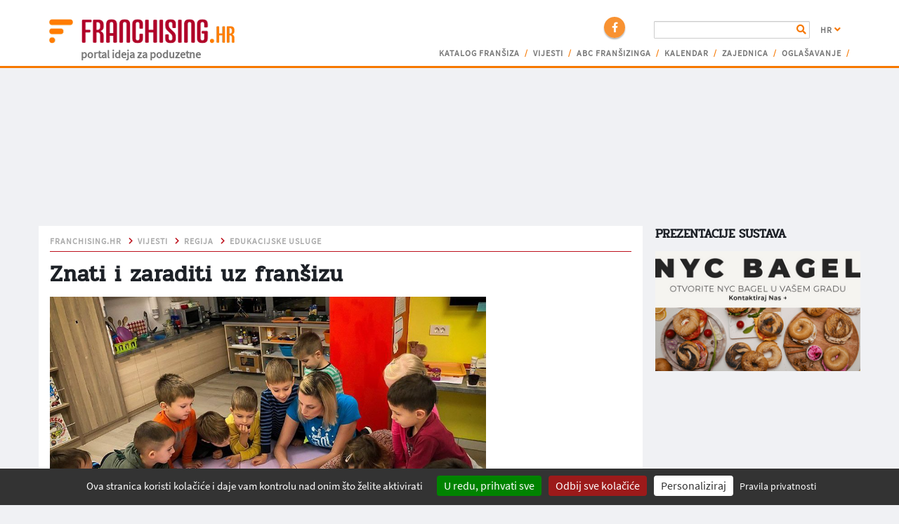

--- FILE ---
content_type: text/html; charset=UTF-8
request_url: https://franchising.hr/iframeJS.php?action=DefaultBillboard&country=hr
body_size: 186
content:
<!DOCTYPE html>
<html>
<head>
<script src='/js/functions.js'></script>
<style>
body {
    margin: 0;
    padding: 0;
}
#container {
    margin: 0;
    padding: 0;
    text-align: center;
}
</style>
</head>
<body>
<div id='container'>

<script async src="//pagead2.googlesyndication.com/pagead/js/adsbygoogle.js"></script>
<!-- Double Billboard -->
<ins class="adsbygoogle"
     style="display:inline-block;width:750px;height:200px"
     data-ad-client="ca-pub-1777146561130432"
     data-ad-slot="7317651819"></ins>
<script>
(adsbygoogle = window.adsbygoogle || []).push({});
</script>
</div>
</body>
</html>

--- FILE ---
content_type: text/html; charset=utf-8
request_url: https://www.google.com/recaptcha/api2/aframe
body_size: 270
content:
<!DOCTYPE HTML><html><head><meta http-equiv="content-type" content="text/html; charset=UTF-8"></head><body><script nonce="PZPm58kVVxFVG0j5Q1Z-vQ">/** Anti-fraud and anti-abuse applications only. See google.com/recaptcha */ try{var clients={'sodar':'https://pagead2.googlesyndication.com/pagead/sodar?'};window.addEventListener("message",function(a){try{if(a.source===window.parent){var b=JSON.parse(a.data);var c=clients[b['id']];if(c){var d=document.createElement('img');d.src=c+b['params']+'&rc='+(localStorage.getItem("rc::a")?sessionStorage.getItem("rc::b"):"");window.document.body.appendChild(d);sessionStorage.setItem("rc::e",parseInt(sessionStorage.getItem("rc::e")||0)+1);localStorage.setItem("rc::h",'1766381000958');}}}catch(b){}});window.parent.postMessage("_grecaptcha_ready", "*");}catch(b){}</script></body></html>

--- FILE ---
content_type: text/css
request_url: https://franchising.hr/css/custom-article-video.css?version=1.54
body_size: 1026
content:
/*---------------------------------------------------------------------------
    article video
---------------------------------------------------------------------------*/

.article-video-section {
    max-width: 900px;
    margin: 0 auto;
}

.article-video-holder {
    padding: 10px;
    background-color: #fef3e9;
}

.article-video-item {
    width: 100%;
    margin: 0 auto 10px;
    padding: 5px;
    position: relative;
}

.article-video-image-holder {
    position: relative;
    margin-bottom: -15px;
}

.article-video-banner {
    display: block;
    width: 100%;
    object-fit: cover;
    object-position: center;
}

.article-video-banner-btn {
    display: inline-flex;
    flex-wrap: wrap;
    align-items: center;
    position: absolute;
    bottom: 15px;
    right: 15px;
    font-size: 1em;
    font-weight: 700;
    color: #fff;
    background: #ff0000;
    border-radius: 30px;
    padding: 5px 10px;
    text-transform: uppercase;
    text-decoration: none;
    letter-spacing: 1.4px;
    font-weight: 600 !important;
    border: 0;
    transition: all 150ms ease-out;
}

.article-video-banner-btn:hover,
.article-video-banner-btn:active,
.article-video-banner-btn:focus {
    opacity: 0.85;
    color: #fff !important;
    text-decoration: none !important;
}

.article-video-banner-btn svg {
    fill: #fff;
    height: 24px;
    margin-right: 5px;
    transition: all 150ms ease-out;
}

.article-video-heading {
    background-color: #626261;
    color: #fff;
    line-height: 1.1em;
    font-size: 1.2em;
    font-weight: 500;
    padding: 8px 10px;
    display: flex;
    flex-wrap: wrap;
    align-items: center;
    text-decoration: none !important;
    transition: all 150ms ease-out;
    opacity: 1;
}

.article-video-heading-text {
    margin: 0 !important;
    text-decoration: none;
    color: #fff;
}

.article-video-heading:hover {
    opacity: 0.85;
}

.article-video-item-img {
    width: 100%;
    display: block;
    border: 3px solid #404040;
    object-fit: cover;
    object-position: center;
}

.article-video-play {
    position: relative;
    background: #ff0000;
    border-radius: 50%;
    color: #fff;
    font-size: 2em;
    padding: 0;
    text-align: center;
    text-indent: 0.1em;
    transition: all 150ms ease-out;
    width: 0.7em;
    height: 0.7em;
    border: 0;
    display: inline-block;
    margin-left: 10px;
}

.article-video-play::after {
    content: '';
    border-style: solid;
    border-width: 6px 0 6px 10px;
    border-color: transparent transparent transparent #fff;
    height: 0;
    width: 0;
    position: absolute;
    top: 50%;
    left: 50%;
    transform: translate(-50%, -50%);
    margin-left: 1px;
}

.article-video-btn {
    background: #ff0000;
    border-radius: 50%;
    color: #fff;
    font-size: 2em;
    margin: 15px;
    padding: 0;
    text-align: center;
    text-indent: 0.1em;
    transition: all 150ms ease-out;
    width: 2em;
    height: 2em;
    border: 0;
    position: absolute;
    top: 0;
    left: 0;
}

.article-video-btn:hover {
    opacity: 0.85;
}

.article-video-btn::after {
    content: '';
    border-style: solid;
    border-width: 14px 0 14px 24px;
    border-color: transparent transparent transparent #fff;
    height: 0;
    width: 0;
    position: absolute;
    top: 50%;
    left: 50%;
    transform: translate(-50%, -50%);
    margin-left: 3px;
}

.article-video-item-content {
    background-color: #ed6b07;
    padding: 2px 10px 10px;
    border: 3px solid #fff;
    position: relative;
    z-index: 1;
    width: calc(100% - 20px);
    left: 21px;
    box-shadow: 4px 4px #888888;
    display: block;
    text-decoration: none !important;
    transition: all 150ms ease-out;
    transform: scale(1.01);
}
.popup-youtube:hover, 
.popup-youtube:visited,
.popup-youtube:active,
.popup-youtube:focus {
    text-decoration: none;
}
.article-video-item-grey .article-video-item-content {
    background-color: #888888;
}

.article-video-item-content:hover {
    background-color: #c75a06;
}

.article-video-item-grey .article-video-item-content:hover {
    background-color: #6f6f6f;
}

.article-video-item-content::after {
    content: '';
    position: absolute;
    top: -20px;
    left: -3px;
    width: calc(100%);
    height: 60%;
    background-color: inherit;
    border: 3px solid #fff;
    border-bottom: 0;
    transform: skew(0deg, 2deg);
    z-index: -1;
    box-sizing: content-box;
}

.article-video-item-category {
    color: #fff !important;
    font-size: .7em;
    font-weight: 700;
    letter-spacing: 1px;
    margin-bottom: 0.6em;
    text-transform: uppercase;
}

.article-video-item-title {
    color: #fff !important;
    line-height: 1.1;
    margin-bottom: .3em !important;
    font-size: 1.7em !important;
    font-weight: 500;
}

.article-video-item-text {
    font-size: 1.2em !important;
    font-weight: 400;
    color: #fff !important;
    line-height: 1.4;
    margin-bottom: 0;
}

.article-video-col {
    padding-left: 0;
    padding-right: 0;
}

@media (max-width: 767px), (max-width: 991px) {
    .article-video-item-title {
        font-size: 1.5em !important;
    }
    .article-video-item-text {
        font-size: 1em !important;
    }
    /* .article-video-item-img {
        min-height: 270px;
    } */
}

@media (max-width: 767px) {
    .article-video-image-holder {
        z-index: 2;
    }
    .article-video-col {
        padding-right: 0;
        padding-left: 10px;
    }
    .article-video-btn {
        width: 0.9em;
        height: 0.9em;
    }
    .article-video-btn::after {
        margin-left: 1px;
        border-width: 6px 0 6px 10px;
    }
    .article-video-item-content::after {
        top: -12px;
    }
    .article-video-holder {
        padding: 10px 5px 1px;
    }
    .article-video-banner-btn {
        font-size: 0.9em;
        line-height: 1;
        padding: 3px 8px 4px;
        right: 6px;
        bottom: 3px;
    }
    .article-video-banner-btn svg {
        height: 20px;
    }
}

--- FILE ---
content_type: text/css
request_url: https://franchising.hr/css/custom-article.min.css?version=1.54
body_size: 2380
content:
.view1{background:#fff;width:98%!important;margin-left:0!important;margin-bottom:0!important;padding:10px 1.1em 2.2em 1.1em!important}.view2{background:#fff;margin:0;padding:0}.view2-links{border-bottom:1px solid #bd121d;padding-bottom:.2em}.view2-link{position:relative;margin-right:.3em;padding-right:1.1em;white-space:nowrap;text-transform:uppercase}.view2-link:after{position:absolute;top:-2px;right:0;bottom:0;font-family:'Font Awesome 5 Free';font-weight:900;font-size:.7em;color:#bd121d;content:'\f054'}.view2-link:last-child:after{content:'';margin-right:0}.view2-link a{font-size:.8em;font-weight:700;letter-spacing:1px;color:#555;text-decoration:none;opacity:.5}.view2-link a:hover{text-decoration:none;opacity:1}.view2-title{margin-top:10px!important;margin-bottom:10px!important}.view3{padding-left:0!important;padding-right:0!important}.view3 img{width:100%;height:100%}.more-photos{position:absolute;right:1.5em;bottom:1.5em;font-size:.9em;font-weight:700;color:#fff;background:#f77800;width:19em;padding:.2em 0 .1em 1em;border:1px solid #f77800;border-radius:13px;opacity:1}.more-photos span{font-family:'Source Sans Pro Black';font-size:1.2em;padding:0 .2em 0 .1em}.more-photos:hover{opacity:.7;cursor:pointer}.more-photos-arr{position:absolute;top:.6em;right:.8em;color:#fff;font-size:1em}.view4{font-size:.9em;font-weight:400;letter-spacing:.7px;color:#777;line-height:1.2em;margin-top:1em!important;margin-bottom:0!important}.view4 span{font-family:Pridi;font-weight:700}.view5{background:#fff;width:98%!important;margin-left:0!important;margin-bottom:0!important;padding:0 1.1em 0 1.1em!important}.view6{background:#fff;margin:0!important;padding:0!important}.view7-day{font-size:.7em;font-weight:700;color:#bd121d;letter-spacing:1px;line-height:1.4em;text-transform:uppercase}.view7-date{font-size:.7em;font-weight:600;color:#f77800;letter-spacing:1px;line-height:1.4em}.view8{font-family:Pridi;font-size:1em;font-weight:700;color:#333;line-height:1.4em;margin-bottom:1.5em}.view9{background:#fff;margin:0!important;padding:0!important}.view9 p{font-weight:400;color:#555;line-height:1.4em;margin-bottom:.8em!important}table,table.tableDark,table.tableLight{max-width:621px}.view9 table,.view9 table.tableDark{background-color:#28262a;width:100%;table-layout:auto;margin:20px 0}.view9 table td.alr{text-align:right}.view9 table td.alc{text-align:center}.view9 caption,.view9 table.tableDark caption{text-transform:uppercase;color:#f77800;background-color:#28262a;padding:2%;text-align:left;font-weight:700;font-size:1.4em}.view9 table.tableDark th,.view9 th{background-color:#28262a;border-bottom:1.3px solid #797979;border-top:1.3px solid #797979;padding-top:2%;padding-bottom:2%;color:#fff;text-align:left;vertical-align:top;padding:1.5%}.view9 table.tableDark td,.view9 td{color:#fff;border-bottom:1.3px solid #797979;border-right:1.3px solid #797979;padding:1.5% 2% 1.5% 1.5%;margin-left:5%}.view9 table.tableDark td p,.view9 td p{color:#fff!important}.view9 table{overflow:scroll;overflow-x:auto}.view9 table tr:nth-child(odd),.view9 table.tableDark tr:nth-child(odd){background-color:#555}.view9 table.tableLight{background-color:#fff;width:100%;table-layout:auto}.view9 table.tableLight caption{text-transform:uppercase;color:#f77800;background-color:#fff;padding:2%;text-align:left;font-weight:700;font-size:1.4em}.view9 table.tableLight th{border-bottom:1.3px solid #595959;border-top:1.3px solid #595959;padding-top:2%;padding-bottom:2%;color:#555;text-align:left;vertical-align:top;padding:1%}.view9 table.tableLight td{color:#555;border-top:1.3px solid #595959;border-bottom:1.3px solid #595959;padding:1.5% 2% 1.5% 1.5%;margin-left:5%;background:#fff}.view9 table.tableLight td p{color:#555!important}.view9 table.tableDark td:last-child,.view9 table.tableDark th:last-child,.view9 td:last-child,.view9 th:last-child{border-right:none}.view9 li{line-height:1.4em;margin-bottom:5px}.view9 ul{margin-bottom:.8em!important}.view10{font-size:.9em;font-weight:400;letter-spacing:.7px;color:#777;line-height:1.2em;padding-left:.5em!important}.view10 span{font-family:Pridi;font-weight:700}.view10 img{width:100%;height:100%;margin-bottom:.8em}.view11{background:#fff;width:98%!important;margin-left:0!important;margin-bottom:0!important;padding:2em 1.1em 0 1.1em!important}.view12{background:#fff;margin:0!important;padding:0!important}.view12-img{width:150px}.view12-img img{width:100%;height:100%}.view12-img-title1{font-size:.9em;font-weight:700;color:#333;letter-spacing:1px;line-height:1.1em;margin-top:.8em}.view12-img-title1 a{color:#333;text-decoration:none}.view12-img-title1 a:hover{color:#f77800;text-decoration:none}.view12-img-title2{font-size:.9em;font-weight:400;color:#777;letter-spacing:1px;line-height:1.2em;margin-bottom:.8em}a.view12-img-link{font-size:.8em;font-weight:700;color:#333;letter-spacing:1px;line-height:1.2em;text-decoration:none}a.view12-img-link .fa{color:#000;margin-right:5px}a.view12-img-link:hover{text-decoration:underline}.view12-social{margin:0;padding:.4em 0 0 0}.view12-social a{color:#fff!important;background:#f77800;width:30px;height:30px;line-height:30px;text-align:center;display:inline-block;overflow:visible;margin-right:20px;border-radius:100%;-webkit-transition:all .2s ease;-moz-transition:all .2s ease;transition:all .2s ease;box-shadow:0 2px 2px 0 rgba(0,0,0,.3);text-decoration:none;cursor:pointer}.view12-social a:hover{color:#fff!important;text-decoration:none}.view12-social a.twitter:hover{background:#1aa9e1}.view12-social a.google:hover{background:#dd4b39}.view12-social a.facebook:hover{background:#3b5a9a}.view12-social a.email:hover{background:#d01212}.view12-social a.comment:hover{background:#3b9a5a}.view12-social .count{position:absolute;top:-7px;font-size:.8em;font-weight:700;letter-spacing:1px;color:#fff;background:#3d5aa0;padding:0 7px 0 7px;border-radius:11px!important;z-index:999}.view12-social div.facebook{left:35px}.view12-social div.comment{left:247px}.view12-social a.div.google{left:0;padding:0!important;border-radius:1px!important}.view12-title1{font-size:1em;font-weight:700;letter-spacing:1px;color:#bd121d;margin:2em .5em 0 1.5em;padding-bottom:.5em;text-decoration:underline;float:left}.view12-title2{font-size:1em;font-weight:400;letter-spacing:1px;color:#f77800;margin:2em 0 0 0;float:left}.view12-textarea{font-size:1em;color:#333;width:100%;height:8em;margin:.8em 0 1em 1.5em;padding:.2em;border:1px solid #999}.view-button{position:relative;font-size:.8em;font-weight:700;color:#f77800;letter-spacing:1px;text-transform:uppercase;padding:.2em 0 .1em 1em;border:1px solid #f77800;border-radius:13px;opacity:1;float:left}.view-button:hover{opacity:.7;cursor:pointer}.view-button-arr{position:absolute;top:.6em;right:.8em;color:#f77800;font-size:1.1em}.height-auto{height:auto!important}.butt1{width:14em;margin:0 .7em 3em 1.8em}.butt1a{width:15em;margin:0 .7em 3em 1.8em}.view13{margin-top:1.8em!important}.view13-title{color:#f77800;margin-bottom:.5em!important;text-transform:uppercase}.view13-title a{color:#f77800;text-decoration:none;text-transform:uppercase}.view13-title a:hover{text-decoration:none;opacity:.6;cursor:pointer}.view13-logotip{background:#fff;width:14%;height:8em;margin-right:2%;margin-bottom:1.5em;padding-top:.7em;text-align:center;overflow:hidden;border:1px solid #999;border-radius:13px;float:left}.view13-logo{height:4.2em}.view13-logo img{max-width:95%;max-height:100%}.view13-company{font-size:.8em;font-weight:400;color:#333;line-height:1.3em;padding:0 2px 0 2px}.view14{padding-bottom:1em}.view14 .butt2{margin-right:2em;margin-bottom:1em;padding-right:3em}.view15R{padding-right:18px!important}.view15{background:#fff;padding:1.8em 0 .5em 15px!important}.view16{padding-left:0!important;padding-right:0!important}.view16-title1{color:#333;margin-bottom:.5em!important}.view16-title23{overflow:hidden;margin:0 0 .3em 0;display:block}.view16-title2{font-family:Pridi;font-size:.7em;font-weight:700;color:#333;line-height:1.1em;width:75%;display:block;float:left}.view16-title3{font-family:Pridi;font-size:.7em;font-weight:700;color:#f77800;line-height:1.1em;display:block;float:right}.view16-titleF{line-height:1em!important;margin:0!important;padding:0!important}.view16-title4{font-family:Pridi;font-size:.7em;font-weight:700;color:#bd121d;margin-bottom:.8em;float:left}.view16-title5{font-family:Pridi;font-size:.7em;font-weight:700;color:#f77800;margin-bottom:.8em;float:right}.view17{height:100%!important;padding-left:0!important}.view18{height:100%!important;padding-left:0!important}.view17 img,.view18 img{width:100%;height:100%;margin-bottom:.5em}.view17 p,.view18 p{font-size:.8em;font-weight:400;color:#333;line-height:1.3em;margin-bottom:1.5em!important}.view19{height:100%!important;padding-left:0!important;border:1px solid transparent!important;margin-top:-1px}.view19 p{font-size:.8em;font-weight:400;color:#333;line-height:1.3em;margin-bottom:0!important}.butt3{position:absolute;left:0;bottom:0;padding-right:3em}.butt4{position:absolute;left:0;bottom:0;padding-right:3em}.butt5{position:absolute;left:0;bottom:0;bottom:3em;padding-right:3em}.butt6{position:absolute;left:0;bottom:0;padding-right:3em}@media (min-width:992px){.view4{position:absolute!important;right:0;bottom:0;margin-top:0!important;margin-bottom:3em!important;padding-left:.5em!important}.view10{position:absolute!important;right:0;top:50%;transform:translateY(-50%);margin-bottom:3em!important}.view19{margin-bottom:1em}}@media (max-width:991px){.view1{padding:.5em 1.1em 1em 1.1em!important}.view2-links{line-height:.9em}.view2-link:after{top:4px;font-size:.6em}.view2-link a{font-size:.7em}.more-photos{right:.5em;bottom:.5em;width:17em;font-size:.7em}.more-photos span{font-size:1.1em;padding:0 .1em 0 .1em}.more-photos-arr{top:1.1em;font-size:.9em}.view4{padding-left:0!important;font-size:.9em}.view7-day{font-size:.8em}.view7-date{font-size:.8em;margin-bottom:.5em}.view8{font-size:1em;line-height:1.2em;margin-bottom:1em}.view9 p{font-size:1em}.view10{font-size:.9em;line-height:1.1em;padding-left:0!important;padding-right:0!important}.view12-social{padding:1.4em 0 0 0}.view12-social a{margin-left:20px}.view12-social a:first-child{margin-left:0}.view12-social .count{top:7px}.view12-social div.facebook{left:16px}.view12-social div.comment{left:227px}.view12-title1{margin-left:.1em}.view12-textarea{margin-left:.1em}.view13-logotip{width:22%;margin-right:3%;margin-bottom:.7em}.view14 .butt2{width:100%;padding-right:0}.view15R{padding-right:6px!important}.view15{padding:1em 1.1em .5em 1.1em!important}.view16-title2{font-size:.9em;width:85%}.view16-title3{margin-top:1px}.view16-title4,.view16-title5{font-size:.8em}.view17{margin-bottom:1.7em;padding-bottom:2.2em;padding-right:0!important}.view18{padding-left:0!important;padding-right:0!important;margin-bottom:1.7em;padding-bottom:2.2em}.view17 p,.view18 p,.view19 p{font-size:.9em}.view19{padding-left:0!important;padding-right:0!important;margin-bottom:1em;padding-bottom:2.5em}.butt1{width:13em;margin:0 .7em 1em .1em}.butt1a{width:15em;margin:0 .7em 1em 0}.butt3,.butt4,.butt6{left:0;bottom:0}.butt5{left:0;bottom:3.5em}}@media (max-width:768px){.view13-logotip{width:30%}.view14 .view-button{float:none}.view9{overflow:scroll;overflow-x:auto}}@media (max-width:767px){.view1{padding-right:5px!important}.view2-links{line-height:.9em}.view2-link:after{top:4px;font-size:.6em}.view2-link a{font-size:.7em}.more-photos{right:.5em;bottom:.5em;width:17em;font-size:.7em}.more-photos span{font-size:1.1em;padding:0 .1em 0 .1em}.more-photos-arr{top:1.1em;font-size:.9em}.view4{font-size:.9em;padding-left:0!important}.view5{padding-right:5px!important}.view7-day{font-size:.8em}.view7-date{font-size:.8em;margin-bottom:.5em}.view8{font-size:1em;line-height:1.2em;margin-bottom:1em}.view9 p{font-size:1em}.view10{line-height:1.2em;letter-spacing:0;padding-left:0!important;padding-right:0!important}.view12-img-title1{font-size:1em}a.view12-img-link{font-size:.9em}.view12-social{padding:1.4em 0 0 0}.view12-social a{margin-left:20px}.view12-social a:first-child{margin-left:0}.view12-social .count{top:7px}.view12-social div.facebook{left:16px}.view12-social div.comment{left:227px}.view12-title1{margin-left:.1em}.view12-textarea{margin-left:.1em}.view15{padding:2em 5px .5em 1.1em!important}.view17{margin-bottom:1.7em;padding-bottom:2.2em;padding-right:0!important}.view18{padding-left:0!important;padding-right:0!important;margin-bottom:1.7em;padding-bottom:2.2em}.butt1{width:13em;margin:0 .7em 1em .1em}.butt1a{width:15em;margin:0 .7em 1em 0}}@media (max-width:480px){.view13-logotip{height:7.4em;padding-top:.5em}.view13-company{font-size:.7em;line-height:1.1em}.view16-title2{width:80%}}@media (max-width:479px){.view12-social a{margin-left:10px}.view12-social .count{display:none}}@media (max-width:375px){.view12-title1,.view12-title2{font-size:.8em}.view13-logotip{width:48%;margin-right:1.5%;margin-bottom:.5em}.view16-title2{width:75%}}@media (max-width:360px){.view14 .butt2{margin-right:0;margin-bottom:.5em}.view14 .clear-both{clear:none}}@media (max-width:320px){.view12-title1,.view12-title2{font-size:.8em}.view12-social a{line-height:28px;width:28px;height:28px}.view-button{font-size:.7em}.butt5,.butt6{width:15em}}

--- FILE ---
content_type: application/javascript
request_url: https://franchising.hr/vendor/tarteaucitron/lang/tarteaucitron.hr.min.js
body_size: 1102
content:
tarteaucitron.lang={middleBarHead:"☝ 🍪",adblock:"Pozdrav! Ova stranica je transparentna i omogućuje vam odabir usluga trećih strana koje želite omogućiti.",adblock_call:"Molimo vas da onemogućite svoj adblocker kako biste započeli prilagodbu.",reload:"Osvježite stranicu",alertBigScroll:"Nastavkom pomicanja,",alertBigClick:"Ako nastavite pregledavati ovu web stranicu,",alertBig:"dopuštate sve usluge trećih strana",alertBigPrivacy:"Ova stranica koristi kolačiće i daje vam kontrolu nad onim što želite aktivirati",alertSmall:"Upravljanje uslugama",personalize:"Personaliziraj",acceptAll:"U redu, prihvati sve",close:"Zatvori",closeBanner:"Sakrij banner kolačića",privacyUrl:"Pravila privatnosti",all:"Preference za sve usluge",info:"Zaštita vaše privatnosti",disclaimer:"Dopuštanjem ovih usluga trećih strana prihvaćate njihove kolačiće i upotrebu tehnologija praćenja potrebnih za njihovo ispravno funkcioniranje.",allow:"Dopusti",deny:"Zanijeci",noCookie:"Ova usluga ne koristi kolačiće.",useCookie:"Ova usluga može instalirati",useCookieCurrent:"Ova usluga je instalirana",useNoCookie:"Ova usluga nije instalirala nikakve kolačiće.",more:"Saznajte više",source:"Pogledajte službenu stranicu",credit:"Usluge za upravljanje kolačićima od tarteaucitron.js",noServices:"Ova web-lokacija ne koristi nijedan kolačić koji zahtijeva vaš pristanak.",toggleInfoBox:"Prikaži/sakrij informacije o pohrani kolačića",title:"Panel za upravljanje kolačićima",cookieDetail:"Detalji kolačića za",ourSite:"našu web-lokaciju",modalWindow:"(modalni prozor)",newWindow:"(novi prozor)",allowAll:"Dopusti sve kolačiće",denyAll:"Odbij sve kolačiće",icon:"Kolačići",fallback:"onemogućeni su.",allowed:"dopušteno",disallowed:"nedopušteno",ads:{title:"Oglasne mreže",details:"Oglasne mreže mogu generirati prihod prodajom oglasnog prostora na stranici."},analytic:{title:"Mjerenje publike",details:"Usluge mjerenja publike koriste kolačiće za prikupljanje informacija o posjetiteljima."},social:{title:"Društvene mreže",details:"Društvene mreže mogu poboljšati upotrebljivost stranice i pomoći u promociji putem dijeljenja."},video:{title:"Video",details:"Usluge dijeljenja videozapisa pomažu dodavanju bogatog sadržaja na stranicu i povećavaju njenu vidljivost."},comment:{title:"Komentari",details:"Upravitelji komentara olakšavaju izradu komentara i sprječavaju spam."},support:{title:"Podrška",details:"Usluge podrške omogućuju vam kontaktiranje tima stranice i pomoć u njenom poboljšanju."},api:{title:"API-ji",details:"API-ji omogućuju učitavanje skripti poput: geolokacije, tražilica, prijevoda itd."},other:{title:"Ostalo",details:"Usluge za prikaz web sadržaja."},google:{title:"Posebno odobrenje za usluge Google",details:"Google može koristiti vaše podatke za mjerenje publike, učinkovitost oglašavanja ili ponudu personaliziranih oglasa."},mandatoryTitle:"Obvezni kolačići",mandatoryText:"Ova stranica koristi kolačiće neophodne za njen ispravan rad koji se ne mogu onemogućiti.",save:"Spremi",ourpartners:"Naši partneri"};

--- FILE ---
content_type: application/javascript
request_url: https://franchising.hr/js/shbuttons.min.js?version=1.54
body_size: 787
content:
!function(k){k.fn.shButtons=function(t){k(".shbuttons").click(function(t){return!1});var b=k.extend({url:null,type:"facebook",txt:null,via:null,count:!1,count_position:"right",apikey:null,media:null,lang:null,total:null},t),w=0,m=this.length,f=0;return this.each(function(){f++;var t=null!=k(this).attr("data-url")&&""!=k(this).attr("data-url")?k(this).attr("data-url"):b.url,a=null!=k(this).attr("data-type")&&""!=k(this).attr("data-type")?k(this).attr("data-type"):b.type,n=null!=k(this).attr("data-txt")&&""!=k(this).attr("data-txt")?k(this).attr("data-txt"):b.txt,e=null!=k(this).attr("data-via")&&""!=k(this).attr("data-via")?k(this).attr("data-via"):b.via,s=null!=k(this).attr("data-count")&&""!=k(this).attr("data-count")?k(this).attr("data-count"):b.count,o=null!=k(this).attr("data-count-position")&&""!=k(this).attr("data-count-position")?k(this).attr("data-count-position"):b.count_position,i=(null!=k(this).attr("data-apikey")&&""!=k(this).attr("data-apikey")?k(this).attr("data-apikey"):b.apikey,null!=k(this).attr("data-media")&&""!=k(this).attr("data-media")?k(this).attr("data-media"):b.media),u=(null!=k(this).attr("data-lang")&&""!=k(this).attr("data-lang")?k(this).attr("data-lang"):b.lang,0),r=0,l="";switch(t=null!=t?t:document.URL,$URL=t,s&&("left"==o?k(this).prepend('<span class="csbuttons-count" />'):k(this).append('<span class="csbuttons-count" />')),a){case"twitter":var c=k(this);u=550,r=420,l=null!=n?"https://twitter.com/intent/tweet?original_referer="+encodeURIComponent(document.URL)+"&text="+encodeURIComponent(n)+"&url="+encodeURIComponent(t):"https://twitter.com/intent/tweet?original_referer="+encodeURIComponent(document.URL)+"&url="+encodeURIComponent(t),l=null!=e?l+"&via="+e:l,s&&(k("span.csbuttons-count",c).text(0),k.getJSON("http://cdn.api.twitter.com/1/urls/count.json?url="+$URL+"&callback=?",function(t){k("span.csbuttons-count",c).text(t.count),w+=isNaN(parseInt(t.count))?0:parseInt(t.count),null!=b.total&&f==m&&k(b.total).text(w)}));break;case"linkedin":var p=k(this);r=u=600,l="https://www.linkedin.com/sharing/share-offsite/?url="+t,s&&(k("span.csbuttons-count",p).text(0),k.getJSON("http://www.linkedin.com/countserv/count/share?url="+$URL+"&callback=?",function(t){k("span.csbuttons-count",p).text(t.count),w+=isNaN(parseInt(t.count))?0:parseInt(t.count),null!=b.total&&f==m&&k(b.total).text(w)}));break;case"pinterest":var h=k(this);u=1e3,r=617,l="http://www.pinterest.com/pin/create/button/?url="+t,l=null!=i?l+"&media="+i:l,l=null!=n?l+"&description="+n:l,s&&(k("span.csbuttons-count",h).text(0),k.getJSON("https://api.pinterest.com/v1/urls/count.json?url="+$URL+"&callback=?",function(t){k("span.csbuttons-count",h).text(t.count),w+=isNaN(parseInt(t.count))?0:parseInt(t.count),null!=b.total&&f==m&&k(b.total).text(w)}));break;default:var d=k(this);u=670,r=340,l="https://www.facebook.com/sharer/sharer.php?u="+t,s&&(k("span.csbuttons-count",d).text(0),k.getJSON("http://graph.facebook.com/?id="+$URL,function(t){k("span.csbuttons-count",d).text(t.shares),w+=isNaN(parseInt(t.shares))?0:parseInt(t.shares),null!=b.total&&f==m&&k(b.total).text(w)}))}k(this).on("click tap",function(){var t=screen.width/2-u/2,a=screen.height/2-r/2;popupWindow=window.open(l,"popUpWindow","height="+r+",width="+u+",left="+t+",top="+a+",resizable=yes,scrollbars=yes,toolbar=no,menubar=no,location=no,directories=no,status=yes")})})}}(jQuery);

--- FILE ---
content_type: application/javascript
request_url: https://franchising.hr/js/functions.js
body_size: 771
content:
function iframe_resize(banner_id, iframe_id)
{
    // banner object
    var obj_banner = document.getElementById(banner_id);

    // iframe object
    var obj_iframe = document.getElementById(iframe_id);

    // iframe content object
    var obj_content = document.getElementById(iframe_id).contentWindow.document.body;

    // get iframe width
    var W = obj_iframe.offsetWidth;

    // get content actual width and height
    obj_content.setAttribute('style','float:left !important');
    var w = obj_content.offsetWidth;
    var h = obj_content.offsetHeight;

    // scale factor
    var S = W / w;

    // scale iframe content
    obj_content.style.msTransform     = 'scale('+S+')';
    obj_content.style.webkitTransform = 'scale('+S+')';
    obj_content.style.MozTransform    = 'scale('+S+')';
    obj_content.style.OTransform      = 'scale('+S+')';
    obj_content.style.transform       = 'scale('+S+')';

    obj_content.style.msTransformOrigin     = 'top left';
    obj_content.style.webkitTransformOrigin = 'top left';
    obj_content.style.MozTransformOrigin    = 'top left';
    obj_content.style.OTransformOrigin      = 'top left';
    obj_content.style.transformOrigin       = 'top left';

    // set banner div and iframe height
    var hw = h / w;
    var wh = W / H;
    var H  = W * hw;
    var WW = W * wh;

    obj_iframe.style.height =  H+'px';
    obj_iframe.style.width  = WW+'px';
    obj_banner.style.height =  H+'px';
    obj_banner.style.width  = WW+'px';
}

function iframe_adjust_height(banner_id, iframe_id)
{
    if ($(window).width() < 992)
    {
        iframe_resize(banner_id, iframe_id);
    }
    else
    {
        // iframe object
        var obj_iframe = document.getElementById(iframe_id);
        // iframe content object
        var obj_content = document.getElementById(iframe_id).contentWindow.document.body;
        // get content actual height
        var h = obj_content.offsetHeight;
        // set iframe height
        obj_iframe.style.height = h+'px';
    }
}

function show_sticky_search()
{
    document.getElementById('sticky-search-nav').setAttribute('style','display:none !important');
    document.getElementById('sticky-search2').setAttribute('style','display:block !important');
}

function hide_sticky_search()
{
    document.getElementById('sticky-search2').setAttribute('style','display:none !important');
    document.getElementById('sticky-search-nav').setAttribute('style','display:block !important');
}

/*function goto_page(url, page_name, inp_id, total_items, id_name, id_value, supnm_name, supnm_value, supid_name, supid_value)
{
    var page_number = document.getElementById(inp_id).value;

    if (url.substr(0,7) != 'http://') url = 'http://'+url;

    if (url.indexOf('?') != -1) url = url+'&';
    else url = url+'/?';

    url = url+'_pg='+page_name+'&_page='+page_number;
    if (total_items != '') url = url+'&_total='+total_items;

    if (id_name != '' && id_value != '') url = url+'&'+id_name+'='+id_value;

    if (supnm_name != '' && supnm_value != '') url = url+'&'+supnm_name+'='+supnm_value;

    if (supid_name != '' && supid_value != '') url = url+'&'+supid_name+'='+supid_value;

    document.location.href = url;
    return false;
}*/
function goto_page(url, inp_id)
{
    var page_number = document.getElementById(inp_id).value;
    url = url+page_number+'/';
    document.location.href = url;
    return false;
}
var pginp_width = '';
function pginp_click(obj)
{
    pginp_width = obj.style.width;
    var w = obj.style.width.substr(0, obj.style.width.length-2);
    var L = obj.value.length;
    var x = 0;
    if (L == 2) var x = 7;
    if (L == 1) var x = 14;
    var W = parseInt(w) + parseInt(x);
    obj.style.width = W+'px';
    obj.select();
}
function pginp_blur(obj)
{
    obj.style.width = pginp_width;
}
function resizeIframe(iframeID) 
{       
    var iframe = window.parent.document.getElementById(iframeID);
    var container = document.getElementById('banner-default');
    iframe.style.height = container.offsetHeight + 'px';            
} 

--- FILE ---
content_type: application/javascript
request_url: https://franchising.hr/js/forum.min.js?version=1.54
body_size: 1693
content:
var forumLogin;!function(s){s.fn.facebook_login=function(e){var o,a,t,n,r,m=s.extend({},{permissions:"public_profile,email",onSuccess:function(e){},onError:function(e){}},e);if("undefined"===m.appId)return console.log("You must set the appId"),!1;o=document,a="script",t="facebook-jssdk",r=o.getElementsByTagName(a)[0],o.getElementById(t)||((n=o.createElement(a)).id=t,n.src="https://connect.facebook.net/en_US/all.js",r.parentNode.insertBefore(n,r)),window.fbAsyncInit=function(){FB.init({appId:m.appId,status:!0,xfbml:!0})},this.bind("click",function(){return FB.login(function(e){var o,a=s("#commentBtn").attr("data-page");s("#user_name").val(),s("#user_id").val(),s("#template_dir").val();if(o=e.authResponse){var t=o.userID;o.accessToken;FB.api("/me?fields=id,name,email","get",{access_token:o.accessToken},function(e){s.ajax({type:"POST",async:!1,url:"/ajax.php",data:{action:"forumLogin",via:"FB",username:e.name,email:e.email,userphoto:"http://graph.facebook.com/"+t+"/picture"},success:function(e){s("#socialComment").load(document.URL+" #socialComment"),s("#forumLogin").modal("hide"),modalWindow="forum-theme"==a?"#newThemeComment":"#newComment",s(modalWindow).modal("show")},error:function(e){alert("error")}}).done(m.onSuccess())})}else m.onError()},{scope:m.permissions}),!1})},s("body").find("#FB_login").facebook_login({appId:"275954672604542",onSuccess:function(e){},onError:function(e){},permissions:"public_profile,email"})}(jQuery);var googleUser={},startApp=function(){gapi.load("auth2",function(){auth2=gapi.auth2.init({client_id:"389586317901-t7kvp4dd91g9kcpurb46ie8813equoh4.apps.googleusercontent.com",cookiepolicy:"single_host_origin"}),attachSignin(document.getElementById("customBtn"))})};function attachSignin(e){auth2.attachClickHandler(e,{},function(e){var o=$("#commentBtn").attr("data-page"),a=($("#user_id").val(),auth2.currentUser.get().getBasicProfile());$.ajax({type:"POST",cache:!1,url:"/ajax.php",data:{action:"forumLogin",via:"GP",username:a.getName(),email:a.getEmail(),userphoto:a.getImageUrl()},success:function(e){$("#socialComment").load(document.URL+" #socialComment"),$("#forumLogin").modal("hide"),modalWindow="forum-theme"==o?"#newThemeComment":"#newComment",$(modalWindow).modal("show")},error:function(e){alert("error")}})},function(e){alert(JSON.stringify(e,void 0,2))})}startApp(),$(document).ready(function(){$("#formLogin").validate({errorPlacement:function(e,o){o.parent().append(e)},submitHandler:function(){var o,e=$("#login_name").val(),a=$("#login_pwd").val(),t=$("#commentBtn").attr("data-page");return $.ajax({type:"POST",cache:!1,url:"/ajax.php",data:{action:"forumLogin",via:"",username:e,pwd:a},success:function(e){"user is blocked or not confirmed"==e?($("#blockedUser").fadeIn("slow"),setTimeout(function(){$("#blockedUser").fadeOut()},5e3)):"no user"==e?($("#errorUser").fadeIn("slow"),setTimeout(function(){$("#errorUser").fadeOut()},5e3)):($("#socialComment").load(document.URL+" #socialComment"),$("#forumLogin").modal("hide"),o="forum-theme"==t?"#newThemeComment":"#newComment",$(o).modal("show"))},error:function(e){alert("error")}}),!1}}),$("#userForm").validate({errorPlacement:function(e,o){o.parent().append(e)},submitHandler:function(){var e=$("#forum_name").val(),o=$("#pwd").val(),a=$("#pwd_confirm").val(),t=$("#forum_email").val(),n=$("#accept").prop("checked"),r=$("#allow_messages").prop("checked"),m=$("#newsletter_subscribe").prop("checked"),s=$("#forum_honcap_login").val();return $.ajax({type:"POST",cache:!1,url:"/ajax.php",dataType:"json",data:{action:"insertNewForumUser",name:e,pwd:o,pwd_confirm:a,email:t,accept:n,allow_messages:r,newsletter_subscribe:m,hon_cap:s},success:function(e){$("#regInfo").html(e.msg).fadeIn("slow"),setTimeout(function(){$("#regInfo").fadeOut()},5e3),0==e.error&&setTimeout(function(){$("#userForm")[0].reset(),$("#collapse1Two").collapse("hide"),$("#collapse1One").collapse("show")},5e3)}}),!1}}),$("#resendForumPassword").validate({errorPlacement:function(e,o){o.parent().append(e)},submitHandler:function(){var e=$("#resend_name_email").val();return $.ajax({type:"POST",cache:!1,url:"/ajax.php",dataType:"json",data:{action:"resendForumPassword",resend_name_email:e,hon_cap:$("#forum_honcap_resend").val()},success:function(e){$("#passwordResetMsg").html(e.msg).fadeIn(),setTimeout(function(){$("#passwordResetMsg").fadeOut()},5e3)}}),!1}}),$("#addNewComment").validate({errorPlacement:function(e,o){o.parent().append(e)},submitHandler:function(){var o=$("body").find("#commentBtn").attr("data-page");return $.ajax({type:"POST",cache:!1,url:"/ajax.php",dataType:"json",data:{action:"addNewComment",forum_id:$("body").find("#commentBtn").attr("data-forumID"),title:$("body").find("#commentBtn").attr("data-title"),sector:$("body").find("#commentBtn").attr("data-sector"),count:$("body").find("#commentBtn").attr("data-countComments"),msg:$("body").find("#addComment").val()},success:function(e){$("#message").html(e.response),$("#modalMsg").modal("show"),"forum"==o&&$("body").find("#comments").load(document.URL+" #comments"),"article"==o&&$("body").find("#socialComment").load(document.URL+" #socialComment"),0==e.error&&($("body").find("#addComment").val(""),$("body").find("#newComment").modal("hide"),setTimeout(function(){$("#modalMsg").modal("hide")},5e3))},error:function(e){console.log("error: "+e.response)}}),!1}}),$("#addNewThemeComment").validate({errorPlacement:function(e,o){o.parent().append(e)},submitHandler:function(){var o=$("#commentBtn").attr("data-page");return $.ajax({type:"POST",cache:!1,url:"/ajax.php",dataType:"json",data:{action:"addNewComment",title:$("#addTheme").val(),sector:$("#commentBtn").attr("data-sector"),msg:$("#addThemeComment").val(),forum_id:0,count:0},success:function(e){$("#message").html(e.response),$("#modalMsg").modal("show"),"forum"==o&&$("#comments").load(document.URL+" #comments"),"article"==o&&$("#socialComment").load(document.URL+" #socialComment"),0==e.error&&($("#addComment").val(""),$("#newThemeComment").modal("hide"),setTimeout(function(){$("#modalMsg").modal("hide"),location.reload()},5e3))},error:function(e){console.log("error: "+e.response)}}),!1}});if(-1<document.location.href.indexOf("verify"))return $.ajax({type:"POST",cache:!1,url:"/ajax.php",dataType:"json",data:{action:"activateForumUser",_forumuser:$("#activation").attr("data-forumuser"),_activate:$("#activation").attr("data-activate")},success:function(e){$("#message").html(e.msg),$("#modalMsg").modal("show"),setTimeout(function(){$("#modalMsg").modal("hide")},5e3)},error:function(e){console.log("error: "+e.msg)}}),!1;if(-1<document.location.href.indexOf("reset")){$("#passwordReset").modal("show");$("#passwordRestForm").validate({errorPlacement:function(e,o){o.parent().append(e)},submitHandler:function(){$("#commentBtn").attr("data-page");return $.ajax({type:"POST",cache:!1,url:"/ajax.php",dataType:"json",data:{action:"resetForumPassword",_forumuser:$("#activation").attr("data-forumuser"),_activate:$("#activation").attr("data-activate"),pwd:$("#pwdReset").val(),pwd_confirm:$("#pwdResetConfirm").val(),hon_cap:$("#hon_cap_pwd").val()},success:function(e){$("#pwdResetMsg").html(e.msg).fadeIn(),setTimeout(function(){$("#pwdResetMsg").fadeOut()},5e3),0==e.error&&setTimeout(function(){$("#passwordReset").modal("hide")},5e3)},error:function(e){console.log("error: "+e.msg)}}),!1}})}});

--- FILE ---
content_type: application/javascript
request_url: https://franchising.hr/vendor/jquery.validation/localization/messages_hr.js
body_size: 139
content:
/*
 * Translated default messages for the jQuery validation plugin.
 * Locale: HR (Croatia; hrvatski jezik)
 */
$.extend( $.validator.messages, {
	required: "Ovo polje je obavezno.",
	remote: "Ovo polje treba popraviti.",
	email: "Unesite ispravnu e-mail adresu.",
	url: "Unesite ispravan URL.",
	date: "Unesite ispravan datum.",
	dateISO: "Unesite ispravan datum (ISO).",
	number: "Unesite ispravan broj.",
	digits: "Unesite samo brojeve.",
	creditcard: "Unesite ispravan broj kreditne kartice.",
	equalTo: "Unesite ponovo istu vrijednost.",
	extension: "Unesite vrijednost sa ispravnom ekstenzijom.",
	maxlength: $.validator.format( "Maksimalni broj znakova je {0} ." ),
	minlength: $.validator.format( "Minimalni broj znakova je {0} ." ),
	rangelength: $.validator.format( "Unesite vrijednost između {0} i {1} znakova." ),
	range: $.validator.format( "Unesite vrijednost između {0} i {1}." ),
	max: $.validator.format( "Unesite vrijednost manju ili jednaku {0}." ),
	min: $.validator.format( "Unesite vrijednost veću ili jednaku {0}." )
} );


--- FILE ---
content_type: application/javascript
request_url: https://franchising.hr/js/custom.min.js?version=1.54
body_size: 5836
content:
(function($){$(document).ready(function(){var updateBannerClick=function(id){$.ajax({type:"POST",cache:!1,url:'/ajax.php',data:{action:'updateBannerClick',id:id}})}
$('.zip').on('click',function(e){var link=$(this).attr('data-link');var linkType=$(this).attr('data-link-type');var country=$(this).attr('data-country');var newWindow=$(this).attr('data-window');var ID=$(this).attr('data-bannerId');if(link!==''&&link!==undefined&&link!==0){updateBannerClick(ID);if(linkType=='external'){if(newWindow==1){window.open(link)}else{window.location.href=link}}else{window.location.href=link}}});$('.imgBnr').on('click',function(){var ID=$(this).attr('data-bannerId');updateBannerClick(ID)})
var action=$('#the_form').validate({errorPlacement:function(label,element){element.parent().append(label)},submitHandler:function(){var form_id=$('#the_form').attr('data-formId');var data=$("#the_form").serializeArray();data.push({name:"action",value:'sendForm'},{name:'form_id',value:form_id});$.ajax({type:"POST",cache:!1,url:'/ajax.php',dataType:'json',data:data,success:function(response){$("#message").empty();$("#message").html(response.msg);if(response.status=='success'){$('#the_form').find("input[type=text], input[type=email], textarea, select").val("");$('input[type=checkbox]').attr('checked',!1);$('input[type=radio]').attr('checked',!1)}
$('#modalMsg').modal('show');setTimeout(function(){$('#modalMsg').modal('hide')},3500)},error:function(response){console.log('error: '+response.msg)}});return!1}})
$.validator.addMethod('noPlaceholder',function(value,element){return value!==element.defaultValue},$.validator.messages.required);var action=$('#reg').validate({errorPlacement:function(label,element){switch(element.attr("name")){case "reg_pref1[]":label.insertAfter("#preferredSector");break;case "reg_inv":label.insertAfter("#capital");break;case "business_owner":label.insertAfter("#business");break;case "accepting":label.insertAfter("#ageAccepting");break;default:element.parent().append(label)}},submitHandler:function(){var data=$("#reg").serializeArray();data.push({name:"action",value:'insertReg'});$.ajax({type:"POST",cache:!1,url:'/ajax.php',dataType:'json',data:data,success:function(response){$("#message").empty();$("#message").html(response.msg);$('#modalMsg').modal('show');setTimeout(function(){$('#modalMsg').modal('hide')},5000)
if(response.msg_type=='success'){$('#reg').find("input[type=text], input[type=email], textarea, select").val("");$('input[type=checkbox]').attr('checked',!1);$('input[type=radio]').attr('checked',!1)}},error:function(response){console.log('error: '+response)}});return!1}})
var action=$('#companyForm').validate({errorPlacement:function(label,element){element.parent().append(label)},submitHandler:function(){var company_id=$('#companyForm').attr('data-company');$.ajax({type:"POST",cache:!1,url:'/ajax.php',dataType:'json',data:{action:'sendCompanyForm',company_id:company_id,name:$('#name').val(),city:$('#city').val(),phone:$('#phone').val(),email:$('#email').val(),message:$('#messageBrand').val(),hon_cap:$('#hon_cap').val()},success:function(response){$("#message").empty();$("#message").html(response.msg);if(response.msg_type=='success'){$('#companyForm').find("input[type=text], input[type=email], textarea, select").val("")}
if(response.redirectUrl!==0){window.location.replace(response.redirectUrl)}
$('#modalMsg').modal('show');setTimeout(function(){$('#modalMsg').modal('hide')},3500)},error:function(response){console.log('error: '+response.msg_error)}});return!1}})
var newsletterEmail=$('#newsletterEmail').validate({errorPlacement:function(label,element){element.parent().append(label)},submitHandler:function(){$.ajax({type:"POST",cache:!1,url:'/ajax.php',dataType:'json',data:{action:'newsletterForm',email:$('#newsletter_email').val(),hon_cap_newsletter:$('#hon_cap_newsletter').val()},success:function(response){$("#message").empty();$("#message").html(response.msg);if(response.error==0){$('#newsletterEmail').find("input[type=text], input[type=email], textarea, select").val("")}
$('#modalMsg').modal('show');setTimeout(function(){$('#modalMsg').modal('hide')},3500)},error:function(response){console.log('error: '+response.msg)}});return!1}})
if(document.location.href.indexOf("newsletter/verification")>-1){$.ajax({type:"POST",cache:!1,url:'/ajax.php',dataType:'json',data:{action:'activateNewsletter',_newsletter:$('#activation').attr('data-newsletter'),_activate:$('#activation').attr('data-activate')},success:function(response){$('#message').html(response.msg);$('#modalMsg').modal('show');setTimeout(function(){$('#modalMsg').modal('hide')},5000)},error:function(response){console.log('error: '+response.msg)}});return!1}
if(document.location.href.indexOf("/newsletter/unsubscribe/")>-1){$('#unsubscribeNewsletter').modal('show')}
var unsubscribe=$('#unsubscribe').validate({errorPlacement:function(label,element){element.parent().append(label)},submitHandler:function(){$.ajax({type:"POST",cache:!1,url:'/ajax.php',dataType:'json',data:{action:'unsubscribe',email:$('#unsubscribeEmail').val(),hon_cap_unsubscribe:$('#hon_cap_unsubscribe').val()},success:function(response){if(response.error==1){$("#unsubscribeMsg").empty();$("#unsubscribeMsg").html(response.html).fadeIn();setTimeout(function(){$('#unsubscribeMsg').fadeOut()},3500)}else{$("#unsubscribeChecboxes").html(response.html);$("#unsubscribeEmailMsg").fadeIn();$("#unsubscribe").fadeOut()}},error:function(response){console.log('error: '+response.msg)}});return!1}})
$('#unsubscribeListForm').validate({errorPlacement:function(label,element){switch(element.attr("name")){case "unsubscribe[]":label.insertAfter("#tables");break;default:element.parent().append(label)}},submitHandler:function(){var tables=[];$.each($("input[name='unsubscribe[]']:checked"),function(){tables.push($(this).val())});$.ajax({type:"POST",cache:!1,url:'/ajax.php',dataType:'json',data:{action:'unsubscribeTables',tables:tables,email:$('#unsubscribeEmail').val(),hon_cap:$('#hon_cap_unsubscribeList').val()},success:function(response){$('#unsubscribe').find("input[type=text], input[type=email], textarea, select").val("");$('input[type=checkbox]').attr('checked',!1);$('input[type=radio]').attr('checked',!1);$("#message").empty();$("#message").html(response);$('#unsubscribeNewsletter').modal('hide');$('#modalMsg').modal('show');setTimeout(function(){$('#modalMsg').modal('hide')},3500)},error:function(response){console.log('error: '+response)}});return!1}})
$('#iframeID').on('load',function(){var heightDiv=jQuery("#iframeID",top.document).contents().find('body').height();$('#banner-default').css('height',heightDiv)});var $iframes=$("iframe");$iframes.each(function(){$(this).data("ratio",this.height/this.width).removeAttr("width").removeAttr("height")});$(window).resize(function(){$iframes.each(function(){var width=$(this).parent().width();$(this).width(width).height(width*$(this).data("ratio"))})}).resize();$('.home-vip-carousel').owlCarousel({loop:!0,margin:0,responsiveClass:!0,responsive:{0:{items:1,nav:!1,loop:!0,autoplay:!0,autoplayTimeout:4000,autoplayHoverPause:!0,autoHeight:!0},400:{items:1,nav:!1,loop:!0,autoplay:!0,autoplayTimeout:4000,autoplayHoverPause:!0,autoHeight:!0},600:{items:1,nav:!1,loop:!0,autoplay:!0,autoplayTimeout:4000,autoplayHoverPause:!0,autoHeight:!0},1000:{items:1,nav:!1,loop:!0,autoplay:!0,autoplayTimeout:4000,autoplayHoverPause:!0,autoHeight:!0}}})
$('.bookstorePgn').on('click','.pgn',function(){var page=$(this).val();var url=$('.bookstorePgn').attr('data-url');url+='&_page=';document.location.href=url+page})
$('#previous').on('click','.prevNext',function(){var page=parseInt($('.pgnt').find('li.active').find('button').attr('value'));page=(page<0)?1:page;var previous=page-1;var url=$('.bookstorePgn').attr('data-url');url+='&_page=';document.location.href=url+previous})
$('#next').on('click','.prevNext',function(){var page=parseInt($('.pgnt').find('li.active').find('button').attr('value'));page=(page<0)?1:page;var next=page+1;var url=$('.bookstorePgn').attr('data-url');url+='&_page=';document.location.href=url+next})
$('.grid').isotope({itemSelector:'.grid-item'});if($(window).width()>=768){$('.grid-site-map').isotope({itemSelector:'.site-map-item'})}
$("#yourQuestion").keyup(function(){$("#questionEmailGroup").removeClass('displayNone').removeClass('form-group').addClass('form-group')});var sendQuestion=$('#questionForm').validate({errorPlacement:function(label,element){element.parent().append(label)},submitHandler:function(){var page=$('#commentBtn').attr('data-page');$.ajax({type:"POST",cache:!1,url:'/ajax.php',dataType:'json',data:{action:'questionForm',email:$('#questionEmail').val(),hon_cap:$('#hon_cap_question').val(),msg:$('#yourQuestion').val()},success:function(data){$('#message').html(data.msg);$('#modalMsg').modal('show');setTimeout(function(){$('#modalMsg').modal('hide')},5000);if(data.error==0){$('#questionEmail,#yourQuestion').val('')}},error:function(data){console.log('error: '+data.msg)}});return!1}})
$('body').on('click','.btnShop',function(){var dataId=$(this).attr('data-item');var dataType=$(this).attr('data-type');$.ajax({type:"POST",cache:!1,url:'/ajax.php',data:{'action':'addToCart','item':dataId,'data_type':dataType},success:function(response){$('#mainNav').load(document.URL+' #mainNav');$('#msgs').modal('show')},error:function(response){console.log('error: '+response)}})});$('.product-remove, .sr-table-record-div').on('click','.remove',function(e){console.log('remove')
e.preventDefault();var removeItem=$(this).attr('data-item');var data_type=$(this).attr('data-type');var $row=$(this).closest('tr');$('#confirm').modal({backdrop:'static',keyboard:!1}).one('click','#delete',function(e){$row.fadeOut(300,function(){$row.remove();total()});$('#subscriptionContainer').remove();$.ajax({type:"POST",cache:!1,url:'/ajax.php',data:{'action':'removeFromCart','item':removeItem,'data_type':data_type},success:function(response){$('#mainNav').load(document.URL+' #mainNav');$('#itmCnt').html(response);if(response==0){var urlPath=window.location.pathname.split('/');var url=window.location.protocol+"//"+window.location.host+"/"+urlPath[1]+"/";window.location.href=url}},error:function(response){console.log('error: '+response)}})})})
var setQty=function(item,val,dataType){$.ajax({type:"POST",cache:!1,url:'/ajax.php',data:{'action':'setQty','item':item,'val':val,'data_type':dataType}})}
$('.quantity,.sr-table-record-div').on('click','.plus',function(){var rowPrice=$(this).closest('tr').find('.product-price').html();rowPrice=parsePotentiallyGroupedFloat(rowPrice);if(rowPrice>0){var $qty=$(this).closest('.quantity').find('.qty');var a=Number($qty.val().replace(/[^0-9\.]+/g,""));a++;if(a>1000)a=1000;$qty.val(a);var calc=rowPrice*a;calc=calc.toLocaleString('pl-PL',{minimumFractionDigits:2});var rowSubtotal=$(this).closest('tr').find('.product-subtotal .amount').html(calc);total();var item=$(this).closest('tr').find('.remove').attr('data-item');var dataType=$(this).closest('tr').find('.remove').attr('data-type');setQty(item,a,dataType)}});function parsePotentiallyGroupedFloat(stringValue){return parseFloat(stringValue.replace(',','.').replace(' ',''))}
$('.quantity,.sr-table-record-div').on('click','.minus',function(){var $qty=$(this).closest('.quantity').find('.qty')
var b=Number($qty.val().replace(/[^0-9\.]+/g,""));if(b>1){b--;$qty.val(b)}
var rowPrice=$(this).closest('tr').find('.product-price').html();rowPrice=parsePotentiallyGroupedFloat(rowPrice);var calc=rowPrice*b;calc=calc.toLocaleString('pl-PL',{minimumFractionDigits:2});var rowSubtotal=$(this).closest('tr').find('.product-subtotal .amount').html(calc);total();var item=$(this).closest('tr').find('.remove').attr('data-item');var dataType=$(this).closest('tr').find('.remove').attr('data-type');setQty(item,b,dataType)});$('#checkout').on('click',function(){})
var total=function(){var TOTAL=sum=shipping=0;$('.shop_table .product-subtotal .amount').each(function(){var val=$(this).html();val=parsePotentiallyGroupedFloat(val);sum+=val});TOTAL=sum;if($('#localDelivery').is(":visible")){var localDelivery=$('#onDelivery').html();localDelivery=parsePotentiallyGroupedFloat(localDelivery);TOTAL+=localDelivery}
if($('#discountVal').is(":visible")){var discountValue=$('#discountVal').html();discountValue=parsePotentiallyGroupedFloat(discountValue);TOTAL-=discountValue}else{TOTAL=sum}
var shipping=0;if($('#shipping').length){shipping=parsePotentiallyGroupedFloat($('#shipping').html())}
TOTAL+=shipping;var SUM=sum.toLocaleString('pl-PL',{minimumFractionDigits:2});var TOT=TOTAL.toLocaleString('pl-PL',{minimumFractionDigits:2});$('#subtotal').html(SUM);$('#total .amount').html(TOT)}
var shippingInternational=function(postRegionCountry,international){$.ajax({type:"POST",cache:!1,url:'/ajax.php',data:{'action':'shippingInternational','postRegionCountry':postRegionCountry,'international':international},success:function(shipping){var shipping=parsePotentiallyGroupedFloat(shipping)
var shippingAtDelivery=shipping.toLocaleString('pl-PL',{minimumFractionDigits:2});$('#shipping').html(shippingAtDelivery);total()}})}
$('#postRegions').hide();$('#localDelivery').hide();if($('#cardForm').length){shippingInternational('','')}
$("input[name='country']").change(function(){$("input:radio[name='paymentOpts']").each(function(i){this.checked=!1});if($(this).val()!=0){$('#countryRegions').fadeIn('slow');$('#postRegions').hide();$('#countryRegionsSelect').attr('required','required');$('#postRegionsSelect').removeAttr('required');$('#paymentOnDelivery').show()}else{$('#postRegionsSelect').val('');$('#countryRegions').hide().removeAttr('required');$('#postRegions').fadeIn('slow');$('#postRegionsSelect').attr('required','required');$('#countryRegionsSelect').removeAttr('required');$('#countryRegionsSelect').val('');$('#paymentOnDelivery').hide();$('#localDelivery').hide()}
shippingInternational('',$(this).val());total()});$('#postRegionsSelect').on('change',function(){var postRegionCountry=$(this).val();var international=$("input[name='country']:checked").val();shippingInternational(postRegionCountry,international)})
$('#invoice').hide();$("input[name='invoice']").change(function(){if($(this).val()==1){$('#invoice').fadeIn('slow');$('#company_name').attr('required','required');$('#company_vat').attr('required','required');$('#company_street').attr('required','required');$('#company_zip').attr('required','required')}else{$('#invoice').hide();$('#company_name').removeAttr('required');$('#company_vat').removeAttr('required');$('#company_street').removeAttr('required');$('#company_zip').removeAttr('required')}});$("input[name='paymentOpts']").change(function(){var delivery=$(this).val();$.ajax({type:"POST",cache:!1,url:'/ajax.php',data:{'action':'paymentOption','paymentOption':delivery},success:function(paymentOnDelivery){if(delivery==8){var onDelivery=parsePotentiallyGroupedFloat(paymentOnDelivery);var shippingAtDelivery=onDelivery.toLocaleString('pl-PL',{minimumFractionDigits:2});$('#onDelivery').html(shippingAtDelivery);$('#localDelivery').fadeIn('slow')}else{$('#localDelivery').hide()}
total()}})})
$('body').on('click','#submitBtn',function(){$('#orderForm').submit()})
var submitBookForm=$('#orderForm').validate({errorPlacement:function(label,element){switch(element.attr("name")){case "paymentOpts":label.insertAfter("#paymentOnDelivery");break;default:element.parent().append(label)}},submitHandler:function(){var data=$("#orderForm").serializeArray();data.push({name:"action",value:'insertOrderForm'});if($('#subscriptions').length){data.push({name:"prenumerata",value:$('#subscriptions').val()})}
$.ajax({type:"POST",cache:!1,url:'/ajax.php',dataType:'json',data:data,success:function(response){$("#message").empty();$("#message").html(response.msg_success);if(response.msg=='success'){$('#orderForm').find("input[type=text], input[type=email], textarea, select").val("");$('#searchEmail').val('');$('input[type=checkbox]').attr('checked',!1);$('input[type=radio]').attr('checked',!1);$('#goBack').fadeOut();dataLayer.push({'event':'order','orderId':response.orderId,'orderDetails':response.orderDetails});if(response.paymentOpts==3){$('#shoppingSuccess').modal('show');$('#eCard').html(response.eCardForm);setTimeout(function(){$('#shoppingSuccess').modal('hide');$('#eCard').find('#eCardForm').submit();$('#mainNav').load(document.URL+' #mainNav')},5000)}
if(response.paymentOpts==11){if(response.redirectUri!==''){window.location.href=response.redirectUri}
$('#mainNav').load(document.URL+' #mainNav')}
if(response.paymentOpts==1||response.paymentOpts==8){$('#orderMsg').html(response.txt);$('#orderSection').fadeOut();$('#orderMsg').fadeIn('slow');$('#mainNav').load(document.URL+' #mainNav')}}},error:function(response){console.log('error: '+response)}});return!1}})
if($('.calcHome').length){var ww=$(window).width();if(ww>768){var h=$('.calcHome').height();h=h-50;$('.calcHome').css({'height':h+'px'});var magazineInfo=$('.magazineInfo').height();var magazineDesc=$('.magazineDesc').height();var p=Math.floor((magazineInfo-magazineDesc)/2);if((p-30)>0){$('.magazineDesc').css({'padding-top':(p-30)+'px'})}
$('.bookHeaders').css({'top':'-60px'})}}
$('#customerSearch,#msgCustomer').hide();$("input[name='customer']").change(function(){if($(this).val()==0){$('#billingData').fadeIn('slow');$('#customerSearch').hide();$('#discountValue').hide();total()}else{$('#customerSearch').fadeIn('slow');$('#billingData').hide()}});function isValidEmailAddress(email){var pattern=/^([a-z\d!#$%&'*+\-\/=?^_`{|}~\u00A0-\uD7FF\uF900-\uFDCF\uFDF0-\uFFEF]+(\.[a-z\d!#$%&'*+\-\/=?^_`{|}~\u00A0-\uD7FF\uF900-\uFDCF\uFDF0-\uFFEF]+)*|"((([ \t]*\r\n)?[ \t]+)?([\x01-\x08\x0b\x0c\x0e-\x1f\x7f\x21\x23-\x5b\x5d-\x7e\u00A0-\uD7FF\uF900-\uFDCF\uFDF0-\uFFEF]|\\[\x01-\x09\x0b\x0c\x0d-\x7f\u00A0-\uD7FF\uF900-\uFDCF\uFDF0-\uFFEF]))*(([ \t]*\r\n)?[ \t]+)?")@(([a-z\d\u00A0-\uD7FF\uF900-\uFDCF\uFDF0-\uFFEF]|[a-z\d\u00A0-\uD7FF\uF900-\uFDCF\uFDF0-\uFFEF][a-z\d\-._~\u00A0-\uD7FF\uF900-\uFDCF\uFDF0-\uFFEF]*[a-z\d\u00A0-\uD7FF\uF900-\uFDCF\uFDF0-\uFFEF])\.)+([a-z\u00A0-\uD7FF\uF900-\uFDCF\uFDF0-\uFFEF]|[a-z\u00A0-\uD7FF\uF900-\uFDCF\uFDF0-\uFFEF][a-z\d\-._~\u00A0-\uD7FF\uF900-\uFDCF\uFDF0-\uFFEF]*[a-z\u00A0-\uD7FF\uF900-\uFDCF\uFDF0-\uFFEF])\.?$/i;return pattern.test(email)};$('#findCustomer').on('click',function(){var email=$('#searchEmail').val();if(!isValidEmailAddress(email)){$('#msgCustomer').html('Email is not valid! Please enter valid email').show();setTimeout(function(){$('#msgCustomer').fadeOut()},5000)}else{$.ajax({type:"POST",cache:!1,url:'/ajax.php',dataType:'json',data:{'action':'getCustomerByEmail','searchEmail':email},success:function(response){if(response===!1){$('#msgCustomer').show();setTimeout(function(){$('#msgCustomer').fadeOut()},5000)}else{$('#name').val(response.name);$('#email').val(response.email);$('#phone').val(response.phone);$('#regions').val(response.region);$('#address').val(response.address);$('#zip').val(response.zip);$('#city').val(response.city);$('#company_vat').val(response.company_vat);$('#countryRegionsSelect').val(response.region);if(response.country!==null&&response.country!==''){$('#country2').attr('checked','checked')}
$('#billingData').fadeIn('slow');if(response.company_vat!==''){$('#invoice').fadeIn('slow');$("#invoice1").attr('checked','checked')}else{$("#invoice2").attr('checked','checked')}
if(response.region!==''&&response.region!==0&&response.region!==null){$("#country1").attr('checked','checked')}else{$("#country2").attr('checked','checked');$('#postRegionsSelect').val(response.country);$('#countryRegions').hide();$('#paymentOnDelivery').hide();$('#postRegions').show()}}}})}})
$('.popup-youtube').magnificPopup({type:'iframe',iframe:{patterns:{youtube:{index:'youtube.com',id:function(url){return url},src:'%id%?autoplay=1'}}}});function positionVideoText(){var img=document.getElementById('mainVideo');if(typeof(img)!=="null"&&typeof(img)!=="undefined"){console.log('img',img)
var width=img.clientWidth;var height=img.clientHeight;$('#mainVideoRight').attr('style','min-height: '+height+'px')}}
if($('#mainVideo').length){doOnOrientationChange()}
function doOnOrientationChange(){switch(window.orientation){case-90:case 90:positionVideoText();break;default:positionVideoText();break}}
window.addEventListener('orientationchange',doOnOrientationChange);function downloadPdfFile(file,pid,bt){var downloads='/downloads.php?download=1';if(typeof file!='undefined')downloads+='&file='+file;if(typeof pid!='undefined')downloads+='&pid='+pid;if(typeof bt!='undefined')downloads+='&bt='+bt;window.location.href=downloads}
$('body').on('click','.btnDownloadPdf',function(){$('body').find('.downloadPdfPath').attr('data-item',$(this).attr('data-item'));$('body').find('.downloadPdfPath').attr('data-pid',$(this).attr('data-pid'));$('body').find('.downloadPdfPath').attr('data-bt',$(this).attr('data-bt'));$('#freePdfDownload').modal('show')});$('body').on('click','#bt',function(){$('body').find('.downloadPdfPath').attr('data-bt',1)});$('body').on('click','.downloadPdfPath',function(){downloadPdfFile($(this).attr('data-item'),$(this).attr('data-pid'),$(this).attr('data-bt'))})
var pdfAddToNewsletter=$('#pdfAddToNewsletter').validate({errorPlacement:function(label,element){element.parent().append(label)},submitHandler:function(){$.ajax({type:"POST",cache:!1,url:'/ajax.php',dataType:'json',data:{action:'newsletterForm',email:$('#pdfNewsletter').val(),hon_cap_newsletter:$('#hon_cap_pdf_newsletter').val()},success:function(response){$("#message").empty();$("#message").html(response.msg);if(response.error==0){$('#pdfAddToNewsletter').find("input[type=text], input[type=email], textarea, select").val("")}
$('#freePdfDownload').modal('hide');$('#modalMsg').modal('show');setTimeout(function(){$('#modalMsg').modal('hide');var file=$('body').find('.downloadPdfPath').attr('data-item');var pid=$('body').find('.downloadPdfPath').attr('data-pid');var bt=$('body').find('.downloadPdfPath').attr('data-bt');downloadPdfFile(file,pid,bt)},3500)},error:function(response){console.log('error: '+response.msg)}});return!1}})
$('#submitPdf').on('click',function(){$("#pdfAddToNewsletter").submit()})
if(document.location.href.indexOf("download")>-1){$('#freePdfDownload').modal('show')}
$('.email').on('click',function(){var url=$(this).attr('data-url');var title=$(this).attr('data-title');var msg=$('#messageFriend').html().replace(/#title/gi,title).replace(/#url/gi,url);$('#messageFriend').html(msg);$('#mailToFriend').modal('show')})
$('#mail_to_friend').validate({errorPlacement:function(label,element){element.parent().append(label)},submitHandler:function(){var sender=$("#sender").val();var message=$("#messageFriend").html();var receiver=$("#receiver").val();var url=$('.email').attr('data-url');var hon_cap=$("#hon_cap_friend").val();$.ajax({type:"POST",cache:!1,url:'/ajax.php',dataType:'json',data:{action:'messageToFriend',sender:sender,msg:message,receiver:receiver,url:url,hon_cap:hon_cap},success:function(data){$('#msgFriendReport').html(data.msg).show();if(data.status==1){$('#mail_to_friend').find("input[type=text], input[type=email]").val("");$('#mail_to_friend').hide();setTimeout(function(){$('#mailToFriend').modal('hide');$('#mail_to_friend').show();$('#msgFriendReport').hide()},3500)}else{}},error:function(jqXHR,textStatus,errorThrown){console.log(textStatus,errorThrown)}});return!1}});var dictCarousel=$('.dictionary');dictCarousel.owlCarousel({nav:!0,responsiveClass:!0,navText:["<i class='fa fa-chevron-left'></i>","<i class='fa fa-chevron-right'></i>"],responsive:{0:{items:5,dots:!1,margin:2},576:{items:7,dots:!1,margin:1},768:{items:15,dots:!1,margin:2}}})
dictCarousel.trigger('to.owl.carousel',$('#line').attr('data-active'));$("#dict").autocomplete({source:function(request,response){$.ajax({"cache":!1,"async":!1,"type":"POST","url":"/ajax.php","dataType":"json","data":{"term":request.term,"action":"getDictionaryTitles"},success:function(data){response($.map(data,function(el){return{label:el.label,url:el.url}}))}})},"minLength":3,select:function(event,ui){$('#dict').attr('data-val',ui.item.url);$(this).val(ui.item.label);event.preventDefault()}});$("#dictSearch").on('click',function(){var url=$('#dict').attr('data-val');window.location.href=url})
$(".page-banners").stick_in_parent();var images=document.querySelectorAll(".magazineImg");$('body').on('click','#applyDiscount',function(){$('#discountCodeForm').submit()})
var submitDiscountForm=$('#discountCodeForm').validate({submitHandler:function(){$.ajax({type:"POST",cache:!1,url:'/ajax.php',dataType:'json',data:{action:'applyDiscount',discountCode:$('#discount_code').val(),email:$('#email').val(),subtotal:$('#subtotal').data('subtotal')},success:function(response){$('#discount_code_error').remove();$('#discountValue').hide();if(response.status=='error'){$('#discount_code').after('<label id="discount_code_error" class="error" for="discount_code">'+response.msg+'</label>')}else{if(response.discount){$('#discountValue').show()
$('#discountVal').html(response.discount)}
total()}},error:function(response){console.log('error: '+response)}});return!1}})
function setCookie(name,value,days){var expires="";if(days){var date=new Date();date.setTime(date.getTime()+(days*24*60*60*1000));expires="; expires="+date.toUTCString()}
document.cookie=name+"="+(value||"")+expires+"; path=/"}
function getCookie(name){var nameEQ=name+"=";var ca=document.cookie.split(';');for(var i=0;i<ca.length;i++){var c=ca[i];while(c.charAt(0)==' ')c=c.substring(1,c.length);if(c.indexOf(nameEQ)==0)return c.substring(nameEQ.length,c.length);}
return null}
function eraseCookie(name){document.cookie=name+'=; Path=/; Expires=Thu, 01 Jan 1970 00:00:01 GMT;'}
function cookieConsent(){$('#cookieConsent').hide();if(!getCookie('allowCookies')){$('#cookieConsent').show()}}
$('#btnDeny').click(()=>{eraseCookie('allowCookies')
$('#cookieConsent').hide()})
$('#btnAccept').click(()=>{setCookie('allowCookies','1',7)
$('#cookieConsent').hide()})})}(jQuery))